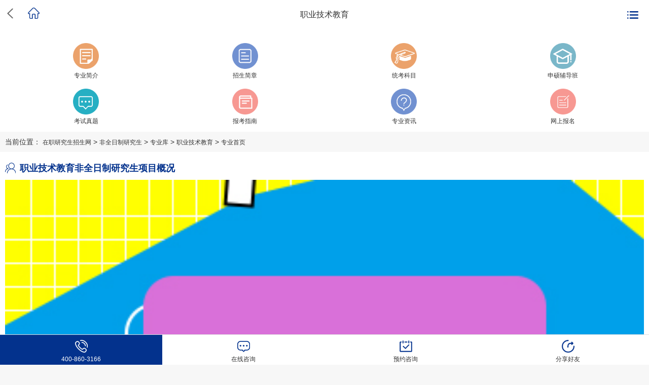

--- FILE ---
content_type: text/html; charset=UTF-8
request_url: https://m.zzyjszs.com/yjs/zhuanye21/
body_size: 3485
content:
<!DOCTYPE html>
<html >
<head>
    <meta charset="UTF-8">
    <title>职业技术教育非全日制研究生</title>
    <meta name="keywords" content="职业技术教育非全日制研究生_职业技术教育同等学力在职研究生">
    <meta name="Description" content="职业技术教育在职研究生网发布最新职业技术教育非全日制研究生招生简章，公布了职业技术教育非全日制研究生报考条件、考试科目、学费，解答了职业技术教育非全日制研究生怎么报名、申硕难码、申硕考试等问题，在职研究生招生网提供专业的非全日制研究生报名咨询服务。"/>
    <meta name="viewport" content="width=device-width, initial-scale=1.0, minimum-scale=1.0, maximum-scale=1.0,user-scalable=no"/>
    <link rel="stylesheet" type="text/css" href="https://style.zzyjszs.com/static/mobile/css/bootstrap.min.css">
    <link rel="stylesheet" type="text/css" href="https://style.zzyjszs.com/static/mobile/css/rest.css">
    <link rel="stylesheet" type="text/css" href="https://style.zzyjszs.com/static/mobile/css/wap.css">
    <link rel="stylesheet" href="https://style.zzyjszs.com/static/mobile/css/idangerous.swiper.css">
    
</head>
<body>
<div class="wrap">
    <div class="main">
        <!-- header -->
        <div class="head">
            <!-- left -->
            <div class="head-city clearfix">
                <!-- city -->
                <div class="dis-inline pull-left pos-rels city-hover">
                    <div class="cdizhi dis-inline text-left">
                        <a href="javascript:history.back(-1)"><i class="icon-back"></i></a>
                        <a href="https://m.zzyjszs.com"><i class="icon-home"></i></a>
                    </div>
                </div>
                <!-- /city -->
            </div>
            <!-- /left -->
            <!-- center -->
            <div class="logo">
                <p class="fz16">职业技术教育</p>
            </div>

            <!-- /center -->

            <!-- right -->
            <div class="head-menu">
                <span class="icon-menu"></span>
            </div>
            <!-- nav -->
            <div class="menu-list disn">
                <ul>
                    <li><a href="https://m.zzyjszs.com/yjs/zhuanye21/">专业首页</a></li>
                    <li><a href="https://m.zzyjszs.com/yjs/zhuanye21/jianjie/">专业简介</a></li>
                    <li><a href="https://m.zzyjszs.com/yjs/zhuanye21/jianzhang/">招生简章</a></li>
                    <li><a href="https://m.zzyjszs.com/yjs/zhuanye21/#kemu">统考科目</a></li>
                    <li><a href="https://m.zzyjszs.com/yjs/zhuanye21/#shenshuo">申硕辅导班</a></li>
                    <li><a href="https://m.zzyjszs.com/yjs/zhuanye21/#timu" >考试真题</a></li>
                    <li><a href="https://m.zzyjszs.com/yjs/zhuanye21/zixun/">专业资讯</a></li>
                    <li><a href="https://m.zzyjszs.com/yjs/zhuanye21/zhinan/">报考指南</a></li>
                    <li><a href="https://m.zzyjszs.com/yjs/zhuanye21/dianping/">专业点评</a></li>
                    <li><a href="https://m.zzyjszs.com/yjs/zhuanye21/wenda/">问答</a></li>
                    <li><a href="https://m.zzyjszs.com/yjs/zhuanye21/baoming/">网上报名</a></li>
                </ul>
            </div>
            <!-- /nav -->
            <!-- /right -->
        </div>
        <!-- /header -->
        <!-- banner -->
        <!-- /banner -->
        <!-- list -->
        <div class="bgff clearfix">
            <div class="inner10">
                <ul class="nav-ul clearfix">
                    <li>
                        <a href="https://m.zzyjszs.com/yjs/zhuanye21/jianjie/">
                            <p><img src="https://style.zzyjszs.com/static/mobile/images/nav8.png"/></p>
                            <p>专业简介</p>
                        </a>
                    </li>
                    <li>
                        <a href="https://m.zzyjszs.com/yjs/zhuanye21/jianzhang/">
                            <p><img src="https://style.zzyjszs.com/static/mobile/images/nav1.png"/></p>
                            <p>招生简章</p>
                        </a>
                    </li>
                    <li>
                        <a href="https://m.zzyjszs.com/yjs/zhuanye21/#kemu">
                            <p><img src="https://style.zzyjszs.com/static/mobile/images/nav2.png"/></p>
                            <p>统考科目</p>
                        </a>
                    </li>
                    <li>
                        <a href="https://m.zzyjszs.com/yjs/zhuanye21/#shenshuo">
                            <p><img src="https://style.zzyjszs.com/static/mobile/images/nav3.png"/></p>
                            <p>申硕辅导班</p>
                        </a>
                    </li>
                    <li>
                        <a href="https://m.zzyjszs.com/yjs/zhuanye21/#timu">
                            <p><img src="https://style.zzyjszs.com/static/mobile/images/nav5.png"/></p>
                            <p>考试真题</p>
                        </a>
                    </li>
                    <li>
                        <a href="https://m.zzyjszs.com/yjs/zhuanye21/zhinan/">
                            <p><img src="https://style.zzyjszs.com/static/mobile/images/nav6.png"/></p>
                            <p>报考指南</p>
                        </a>
                    </li>
                    <li>
                        <a href="https://m.zzyjszs.com/yjs/zhuanye21/zixun/">
                            <p><img src="https://style.zzyjszs.com/static/mobile/images/nav7.png"/></p>
                            <p>专业资讯</p>
                        </a>
                    </li>
                    <li>
                        <a href="https://m.zzyjszs.com/yjs/zhuanye21/baoming/">
                            <p><img src="https://style.zzyjszs.com/static/mobile/images/nav4.png"/></p>
                            <p>网上报名</p>
                        </a>
                    </li>
                    <!--<li>-->
                        <!--<a href="https://m.zzyjszs.com/yjs/zhuanye21/wenda">-->
                            <!--<p><img src="https://style.zzyjszs.com/static/mobile/images/nav7.png"/></p>-->
                            <!--<p>问答</p>-->
                        <!--</a>-->
                    <!--</li>-->
                    <!--<li>-->
                        <!--<a href="https://m.zzyjszs.com/yjs/zhuanye21/dianping">-->
                            <!--<p><img src="https://style.zzyjszs.com/static/mobile/images/nav8.png"/></p>-->
                            <!--<p>专业点评</p>-->
                        <!--</a>-->
                    <!--</li>-->
                </ul>
            </div>
        </div>
        <!-- /list -->
        <div class="inner2 bread-nav">
            当前位置： <a href="https://m.zzyjszs.com">在职研究生招生网</a><em>&nbsp;>&nbsp;</em><a href="https://m.zzyjszs.com/yjs/">非全日制研究生</a>&nbsp;>&nbsp;<a href="">专业库</a>&nbsp;>&nbsp;<a href="https://m.zzyjszs.com/yjs/zhuanye21/">职业技术教育</a><em>&nbsp;>&nbsp;</em><a href="https://m.zzyjszs.com//yjs/zhuanye21/">专业首页</a>        </div>
        <!-- item -->
        
<div class="bgff clearfix">
    <div class="inner2">
        <div class="clist-tit clearfix m-t-10"><i class="ctit tit11"></i><span class="tit-name3 fc03">职业技术教育非全日制研究生项目概况</span></div>
        <div class="m-t-10 pic-max"><img src="https://style.zzyjszs.com/static/yjszhuanyelogo/logo21.jpg" /></div>
        <div class="clist-tit clearfix m-t-10"><i class="ctit tit13"></i><span class="tit-name3">报考推荐</span></div>
        <div class="m-t-10 clearfix">
            <div class="star-left fl fz14">
                <p><span>学习指数</span>
                    <span class="star-pic">
                                                <img src='https://style.zzyjszs.com/static/mobile/images/star1.png'/>
                                                <img src='https://style.zzyjszs.com/static/mobile/images/star1.png'/>
                                                <img src='https://style.zzyjszs.com/static/mobile/images/star1.png'/>
                                                <img src='https://style.zzyjszs.com/static/mobile/images/star1.png'/>
                        <img src='https://style.zzyjszs.com/static/mobile/images/star3.png'/>                    </span>
                    <span class="m-l-10">9.8</span>
                </p>
                <p class="m-t-10"><span>就业指数</span>
                    <span class="star-pic">
                                                <img src='https://style.zzyjszs.com/static/mobile/images/star1.png'/>
                                                <img src='https://style.zzyjszs.com/static/mobile/images/star1.png'/>
                                                <img src='https://style.zzyjszs.com/static/mobile/images/star1.png'/>
                                                <img src='https://style.zzyjszs.com/static/mobile/images/star1.png'/>
                        <img src='https://style.zzyjszs.com/static/mobile/images/star3.png'/>                    </span>
                    <span class="m-l-10">9.4</span>
                </p>
                <p class="m-t-10"><span class="btn1"><img src="https://style.zzyjszs.com/static/mobile/images/f7.png" class="m-r-10" />人气值：4489</span></p>
            </div>
        </div>
        <div class="m-t-20 fc66">
                    </div>
        <div class="m-t-10">
            <ul class="clearfix top-ulist">
                <li><i class="icon-a13"></i><span>申硕类型：</span>非全日制</li>
            </ul>
            <ul class="clearfix top-ulist">
                <li><i class="icon-a1"></i><span>招生学校：</span>0个</li>
                <li><i class="icon-a3"></i><span>简章：</span>0篇</li>
                <li><i class="icon-a2"></i><span>硕士学位：</span>学位</li>
                <li><i class="icon-a11"></i><span>点评：</span>0条</li>
                <li><i class="icon-a12"></i><span>快速留言：</span>3489条</li>
                <li><i class="icon-a5"></i><span>问答：</span>1条</li>
            </ul>
        </div>
    </div>
</div>

<div class="bgff m-t-10 clearfix">
    <div class="inner2 fc99">
        <div class="clist-tit clearfix m-t-10">
            <i class="ctit tit12"></i><span class="tit-name3 fc03">职业技术教育非全日制研究生专业资讯</span>
            <a href="https://m.zzyjszs.com/yjs/zhuanye21/zixun/" class="fr fc66">更多&gt;&gt;</a>
        </div>
        <div class=" m-t-10 slist">
            <ul class="tab-cont-list1 w100 clearfix m-b-20">
                                    <li><a href="https://m.zzyjszs.com/yjs/zhuanye21/8/1482.html" >职业技术教育非全日制研究生异地报考方便吗？怎么安排上课？                                    </a><span class="icon-time">05-19</span></li>
                                    <li><a href="https://m.zzyjszs.com/yjs/zhuanye21/8/1388.html" >职业技术教育非全日制研究生应届生</a><span class="icon-time">04-11</span></li>
                                    <li><a href="https://m.zzyjszs.com/yjs/zhuanye21/8/1338.html" >职业技术教育非全日制研究生课程</a><span class="icon-time">04-03</span></li>
                                    <li><a href="https://m.zzyjszs.com/yjs/zhuanye21/8/1266.html" >职业技术教育非全日制研究生网络班</a><span class="icon-time">02-27</span></li>
                                    <li><a href="https://m.zzyjszs.com/yjs/zhuanye21/8/1223.html" >职业技术教育非全日制研究生研究生院</a><span class="icon-time">02-15</span></li>
                                    <li><a href="https://m.zzyjszs.com/yjs/zhuanye21/8/1189.html" >职业技术教育非全日制研究生官网</a><span class="icon-time">02-12</span></li>
                            </ul>
        </div>

    </div>
</div>

<!-- /item -->
<!-- item -->
<div class="bgff m-t-10 clearfix">
    <div class="inner2">
        <div class="clist-tit clearfix m-t-10"><i class="ctit tit19"></i><span class="tit-name3 fc03">职业技术教育非全日制研究生招生简章</span></div>
        <div class="fz14 fl m-t-10">
            <ul class="jz-ul clearfix">
                            </ul>
            <p class="text-center m-b-20"><a href="https://m.zzyjszs.com/yjs/zhuanye/jianzhang/" class="more-btn">查看更多&gt;&gt;</a></p>
        </div>
    </div>
</div>

<!-- item -->
<div class="bgff m-t-10 clearfix m-b-10">
    <div class="inner2 fc99">
        <div class="clist-tit clearfix m-t-10"><i class="ctit tit18"></i><span class="tit-name3 fc03">职业技术教育非全日制研究生报考指南</span><a href="https://m.zzyjszs.com/yjs/zhuanye21/zhinan/" class="fr fc66">更多&gt;&gt;</a></div>
        <div class="m-t-10">
            <div class="pos-relt  m-b-10 slist">
                <ul class="tab-cont-list1 w100 clearfix m-b-20">
                                            <li><a href="https://m.zzyjszs.com/yjs/zhuanye21/9/989.html"  >职业技术教育非全日制研究生学位</a><span class="icon-time">12-28</span></li>
                                            <li><a href="https://m.zzyjszs.com/yjs/zhuanye21/9/581.html"  >职业技术教育非全日制研究生选择社会中的辅导机构必须要衡量不同的标准</a><span class="icon-time">02-23</span></li>
                                            <li><a href="https://m.zzyjszs.com/yjs/zhuanye21/9/522.html"  >职业技术教育非全日制研究生参加报考学习的时候需要学习的时间</a><span class="icon-time">07-01</span></li>
                                            <li><a href="https://m.zzyjszs.com/yjs/zhuanye21/9/403.html"  >职业技术教育非全日制研究生在我国的发展前景乐观</a><span class="icon-time">05-12</span></li>
                                            <li><a href="https://m.zzyjszs.com/yjs/zhuanye21/9/280.html"  >职业技术教育非全日制研究生入学考试查询成绩</a><span class="icon-time">05-06</span></li>
                                    </ul>
            </div>
        </div>
    </div>
</div>
<!-- /item -->
<!--item -->
<!-- /item -->

        <!-- /item7 -->
        <!-- item6 -->
        <div class="bgff m-t-10 clearfix m-b-10">
    <div class="inner2 fc99">
        <div class="clearfix text-center copy-text">
            <p class="fc66 fz12"><a href="https://m.zzyjszs.com/webmap/map/">网站地图</a> <em class="copy-em">|</em><a href="https://m.zzyjszs.com/webmap/about/">关于我们</a> <em  class="copy-em">|</em> <a href="https://www.zzyjszs.com/">电脑版</a></p>
        </div>
    </div>
</div>
        <!-- /item6 -->
    </div>
</div>
<div class="footer fix-foot">
    <ul class="ftab clearfix">
        <li class="on">
            <a href="tel:4008603166">
                <p><i class="icon-nav1"></i></p>
                <p>400-860-3166</p>
            </a>
        </li>
        <li>
<!--            <a href="http://live.easyliao.com/live/chat.do?c=32241&g=37747&config=59648&tag=0">-->
            <a href="javascript:void(0)" onclick="openJesongChatByGroup(37728,79336);return false;">
                <p><i class="icon-nav2"></i></p>
                在线咨询
            </a>
        </li>
        <li>
            <a href="https://m.zzyjszs.com/baoming.html">
                <p><i class="icon-nav3"></i></p>
                预约咨询
            </a>
        </li>
        <li>
            <a href="http://www.bshare.cn/share">
                <p><i class="icon-nav4"></i></p>
                分享好友
            </a>
        </li>
    </ul>
</div>
<script language="javascript" src="https://scripts.easyliao.com/js/easyliao.js"></script>
<script type="text/javascript" charset="UTF-8" src="https://scripts.easyliao.com/37728/110236.js"></script>

<script type="text/javascript" src="https://style.zzyjszs.com/static/mobile/js/yjs/wenda.js"></script>
<script type="text/javascript" src="https://style.zzyjszs.com/static/mobile/js/yjs/zhuanye.js"></script>

<script type="text/javascript" src="https://style.zzyjszs.com/static/mobile/js/jquery.js"></script>
<script type="text/javascript" src="https://style.zzyjszs.com/static/mobile/js/main.js"></script>
<script type="text/javascript" src="https://style.zzyjszs.com/static/mobile/js/jquery.SuperSlide.2.1.3.js"></script>
<script type="text/javascript" src="https://style.zzyjszs.com/static/mobile/js/commentImg.js"></script>
<script  type="text/javascript" src="https://style.zzyjszs.com/static/mobile/js/share.js"></script>
<script>
    var _hmt = _hmt || [];
    (function() {
        var hm = document.createElement("script");
        hm.src = "https://hm.baidu.com/hm.js?34192df434d4ca5522a6e2bbeac97e59";
        var s = document.getElementsByTagName("script")[0];
        s.parentNode.insertBefore(hm, s);
    })();
</script>
</body>
</html>


--- FILE ---
content_type: text/css
request_url: https://style.zzyjszs.com/static/mobile/css/rest.css
body_size: 1398
content:
@charset "utf-8";
html{-webkit-text-size-adjust: 100%; font-size: 62.5%;}
body{font-family: "Microsoft YaHei",Arial,sans-serif,'黑体', FZLTXIANH,"PingFang SC","Helvetica Neue",Helvetica,STHeitiSC-Light,;}
.fmYh1{font:blod 16px/normal 'MicroSoft Yahei';}
.fmSt{font-family: "宋体";}
body, div, dl, dt, dd, ul, ol, li, h1, h2, h3, h4, h5, h6, pre, code, form, fieldset, legend, input,button, textarea, p, blockquote, th, td, hr{margin: 0; padding: 0; -webkit-box-sizing: border-box;}
body{ font-size: 14px; overflow-x: hidden; -webkit-overflow-scrolling: touch;}
article, aside, details, figcaption, figure, footer, header, hgroup, main, nav, section, summary{display: block;}
audio, canvas, progress, video{display: inline-block; vertical-align: baseline;}
audio:not([controls]){display: none; height: 0;}
[hidden], template{display: none;}
svg:not(:root){overflow: hidden;}
a{background:transparent; text-decoration: none; -webkit-tap-highlight-color: transparent;outline:0;}
a:active,img,a:hover{outline:0; color:inherit;}
abbr[title]{border-bottom: 1px dotted;}
:focus{ outline: 0; }
:link, :visited, ins{ text-decoration: none; }
a, a:link, a:visited, a:hover, a:active{text-decoration:none;outline:0;} 
b, strong{font-weight: bold;}
sub, sup{vertical-align: baseline;}
img{border: 0;}
hr{box-sizing: content-box; height: 0;}
pre{overflow: auto; white-space: pre; white-space: pre-wrap; word-wrap: break-word;}
code, kbd, pre, samp{font-family: monospace, monospace; font-size: 1em;}
button, input, optgroup, select, textarea{color: inherit; font: inherit; margin: 0;}
button{overflow: visible;}
button, select{text-transform: none;}
button, html input[type="button"], input[type="reset"], input[type="submit"]{-webkit-appearance: button; cursor: pointer;border:none;}
button[disabled], html input[disabled]{cursor: default;}
*:focus { outline: none; border:none;}
input{line-height: normal;border:none;}
input[type="checkbox"], input[type="radio"]{box-sizing: border-box; padding: 0;}
input[type="number"]::-webkit-inner-spin-button, input[type="number"]::-webkit-outer-spin-button{height: auto;}
input[type="search"]{-webkit-appearance: textfield; -webkit-box-sizing: border-box; box-sizing: border-box;}
input[type="search"]::-webkit-search-cancel-button, input[type="search"]::-webkit-search-decoration{-webkit-appearance: none;}
fieldset{}
legend{border: 0; padding: 0;}
textarea{overflow: auto; resize: vertical;}
optgroup{font-weight: bold;}
table{border-collapse: collapse; border-spacing: 0;}
td, th{padding: 0;}
ul, ol{list-style: none outside none;}
input::-webkit-input-placeholder, textarea::-webkit-input-placeholder{color: #808080;}
input:-webkit-autofill { -webkit-box-shadow: 0 0 0px 1000px white inset;height: 27px!important; line-height: 27px!important; 
 }
 /*清除浮动*/
.clearfix{*zoom: 1;clear:both;} 
.clearfix:before, .clearfix:after { display: table; line-height: 0; content: ""; } 
.clearfix:after {clear: both;} 
.fl{float:left;}
.fr{float:right;}
.text-red{color:#fd4d5a;}
/*header*/
i,em{display: inline-block;font-style: normal;}
.m-t-10{margin-top:10px;}
.m-t-20{margin-top:20px;}
.m-t-25{margin-top:25px;}
.m-t-30{margin-top:30px;}
.m-l-20{margin-left:20px}
.pd10{padding:0 10px;}
.m-r-20{margin-right:20px}
.fz12{font-size:12px}
.fz16{font-size:16px}
.fc66{color:#666;}
.fc99{color:#999}
.m-l-30{margin-left:30px;}


--- FILE ---
content_type: text/css
request_url: https://style.zzyjszs.com/static/mobile/css/wap.css
body_size: 10317
content:
html, body, .wrap { height:100%;box-sizing: border-box; }

input[type="button"], input[type="submit"], input[type="reset"] {
    -webkit-appearance: none;
}
textarea {  -webkit-appearance: none;}

body{background:#f7f7f7;}
.wrap {
    height:auto; 
    min-height:100%; 
    _height:100%; 
    font-family: "Microsoft YaHei",Arial,sans-serif,'黑体', FZLTXIANH,"PingFang SC","Helvetica Neue",Helvetica,STHeitiSC-Light
    }
.main {padding-bottom:60px;}
.footer {position:relative;  margin-top:-60px;  background:#fff;color:#fff; border-top: 1px solid #e0e0e0; height:60px}
.m-t-40{margin-top:40px;}
.fc33{color: #333;}
.ftab a{float: left;width: 100%;text-align: center;}
.icon-nav1{background:url("../images/ftel.png") no-repeat left center;width:25px;height:25px;background-size:100% 100%;}
.icon-nav2{background:url("../images/fmesage.png") no-repeat left center;width:25px;height:25px;background-size:100% 100%;}
.icon-nav3{background:url("../images/fbm.png") no-repeat left center;width:25px;height:25px;background-size:100% 100%;}
.icon-nav4{background:url("../images/fshare.png") no-repeat left center;width:25px;height:25px;background-size:100% 100%;}
.footer .on .icon-nav1{background:url("../images/ftel.png") no-repeat left center;width:25px;height:25px;background-size:100% 100%;}
.footer .on .icon-nav2{background:url("../images/icon22.png") no-repeat left center;width:25px;height:25px;background-size:100% 100%;}
.footer .on .icon-nav3{background:url("../images/icon33.png") no-repeat left center;width:25px;height:25px;background-size:100% 100%;}
.footer .on .icon-nav4{background:url("../images/icon44.png") no-repeat left center;width:25px;height:25px;background-size:100% 100%;}

.ftab li.on{background:#03328d;color:#fff;}
.ftab li.on a{color:#fff;}
.ftab li{width:25%;float: left;text-align: center;font-size:12px;height: 60px;padding-top:10px;}
.ftab li a{color:#333}

.icon-back{background:url("../images/icon-back.png") no-repeat;width: 12px;height: 21px;}
.bord-botom li{margin-bottom: 10px;}
.head{height:60px;background:#fff;font-family: "Microsoft YaHei"}
.icon-addres{background:url("../images/icon-adres.png") no-repeat;width:12px;height:15px;float: left;position: relative;top:7px;}
.cdizhi{width:115px;font-size:16px;color: #26afc3; /*border: 1px solid #fff;*/
    padding: 0 4px;
    position: relative;
    z-index: 20;
    position: relative;
    z-index: 3;}
.dis-inline{display: inline-block;}
.icon-down {
    background: url(../images/icon-dwon.png) no-repeat;
    width: 10px;
    height: 10px;
    position: relative;
    float: right;
    top: 11px;
}
.icon-down2 {
    background: url(../images/icon-dwon2.png) no-repeat;
    width: 10px;
    height: 10px;
    position: relative;
    float: right;
    top: 11px;
}
.inner2{padding:10px;}
.inner10{padding:10px 13px 10px 13px;}
.menu-list{background:#fff;width:100px;position: absolute;right:0;top:45px;font-size:16px;z-index: 999;}
.menu-list a{color:#666;width: 100%;display: inline-block;}
.menu-list li{padding:4px 0;}
.city-sel{float: left;}
.head{position: relative;text-align: center;}
.head-menu{width:45px;position: absolute;right:10px;top:22px;}
.head-city{width:120px;display: inline-block;position: absolute;left:10px;top:15px;}
.logo{padding-top:18px;}
.city-sel dt {
    height: 28px;
    display: inline-block;
    line-height: 28px;
    font-weight:normal;
    cursor: pointer;
    width:65px;
    padding-right:4px;
    white-space: nowrap;
    text-overflow: ellipsis;
    overflow: hidden;
    position: relative;
    z-index: 99;
    color: #03328d;
    font-family: "Microsoft YaHei";
    font-size:18px;
}
.bgff{background:#fff;}
.city-cont {
    position: absolute;
    background: #fff;
    width: 320px;
    margin-left: -18px;
    margin-top: -14px;
    z-index: 99;
    left: -2px;
    top: 43px;
    border-top: none;
    box-shadow: 2px 2px 2px #f6e6e6;
}
.disn{display: none}
.city-cont ul{width:100%;padding-left:10px;}
.city-cont ul li{width:24%;float: left;text-align: center;padding:4px 0;}
.city-cont ul li a{color:#666;width: 100%;}
.icon-menu{background:url("../images/icon-menu.png") no-repeat left center;width:22px;height:15px;display: inline-block; }

.swiper-wrapper img{height:100%;width: 100%;}
.device {
  width:100%;
  height: 200px;
  position: relative;
}
.device .arrow-left {
  background: url(img/arrows.png) no-repeat left top;
  position: absolute;
  left: 10px;
  top: 50%;
  margin-top: -15px;
  width: 17px;
  height: 30px;
}
.device .arrow-right {
  background: url(img/arrows.png) no-repeat left bottom;
  position: absolute;
  right: 10px;
  top: 50%;
  margin-top: -15px;
  width: 17px;
  height: 30px;
}
.swiper-container {
  height:200px;
  width: 100%;
}
.content-slide {
  padding: 20px;
  color: #fff;
}
.title {
  font-size: 25px;
  margin-bottom: 10px;
}
.pagination {
  position: absolute;
  left: 0;
  text-align: center;
  bottom:5px;
  width: 100%;
  z-index: 1;
  margin:2px 0;
}
.swiper-pagination-switch {
  display: inline-block;
  width: 10px;
  height: 10px;
  border-radius: 10px;
  background: #e8e8e8;
  /* box-shadow: 0px 1px 2px #555 inset; */
  margin: 0 3px;
  cursor: pointer;
}
.swiper-active-switch {
  background: #03328d;
}


a,u,em{text-decoration:none;}
.nav-ul li{width:25%;text-align: center;display: inline-block;margin-top:15px;float: left;min-height:75px;}
.nav-ul li a{color: #333;}
.nav-ul li img{margin-bottom:5px;}

.fcee{color:#1e50a2;}
.tit-name{font-size:18px;color:#333;font-weight: bold;background:url("../images/titbg.png") no-repeat left center;padding-left:10px;}
.icon-tab1{position: relative;top:-2px;}
.tit-bord{border-bottom: 1px solid #f2f2f2;padding-bottom:8px;}
.item-li{margin-top:5px;}
.item-li li{background: url("../images/db3.png") no-repeat left center;padding-left:20px;line-height:30px}
.item-li a{font-size:14px;color:#333}
.fc66{color:#666;}
.fix-foot{position: fixed;bottom:0;left:0;width:100%;}
.clist-tit5 .top_bar_titlen2{font-weight: bold;font-size:18px;color:#999}
.top_bar_titlen2 .hover {
    color: #26afc3;
    border-bottom: 2px solid #26afc3;
}
.top_bar_titlen2 a {
    color: #666;
    padding-bottom:10px;
    font-weight: bold;
}
.text-center{text-align: center;}
.top_bar_titlen2{margin-right: 10px;}
.item-li2{margin-left:-5%;}
.item-li2 li{width:45%;float: left;margin-left:5%;margin-bottom:20px;}
.item-li2 li img{width:100%;border-radius:10px;}

.bg-you{background: #7191d1;padding:2px 10px;color:#fff;border-radius:5px;margin-right:5px;}
.bg-xiao{background: #eba26b;padding:2px 10px;color:#fff;border-radius:5px;margin-right:5px;}
.bg-chu{background: #eba26b;padding:2px 10px;color:#fff;border-radius:5px;margin-right:5px;}
.bg-gao{background: #f79892;padding:2px 10px;color:#fff;border-radius:5px;margin-right:5px;}
.addres{background: url("../images/icon-adress.png") no-repeat left center;padding-left:12px;}



.ad-pic{margin-left: -5%;}
.ad-pic li{width: 45%;margin-left:5%;float: left;}
.ad-pic li img{width:100%;border-radius:10px;}
.m-b-10{margin-bottom:10px;}
.m-b-20{margin-bottom:20px;}

.copy-text a{color:#999;}
.copy-em{position: relative;top:-1px;padding:0 10px;color:#999;}
.copy-text p{padding-bottom:5px;font-size:16px;}
.logo-name{font-size:18px;padding-top:19px;}
.inner3{padding:4px 10px;}

.bread-nav a{font-size:12px;color:#333;}
.adv-bg{background: url("../images/b1.png") no-repeat left center;background-size:100% 60px;height:60px;}

.bord-left{color:  #fff;font-size:20px;font-weight: bold;padding-left:8px;background: url("../images/sline.png") no-repeat left center;}

.bord-time{color:#fff;margin-left:10px;}
.btn-yuyue{background: #ffae00;font-size:16px;color:#fff;padding:4px 10px;border-radius:18px;float: right}

.m-t-5{margin-top:5px;}
.nav-ul p{font-size:12px;white-space: normal;}
.img-radius{border-radius:10px;width:100%;height:210px;max-width:100%;
}

.s-title1{background: url("../images/icon-c1.png") no-repeat left center;padding-left:18px;}
.s-title2{background: url("../images/icon-c2.png") no-repeat left center;padding-left:18px;}
.s-title3{background: url("../images/icon-c3.png") no-repeat left center;padding-left:18px;}
.s-title4{background: url("../images/icon-c4.png") no-repeat left center;padding-left:18px;}
.s-title5{background: url("../images/icon-c5.png") no-repeat left center;padding-left:18px;}

.s-title7{background: url("../images/icon-c7.png") no-repeat left center;padding-left:18px;}
.s-title8{background: url("../images/icon-c8.png") no-repeat left center;padding-left:18px;}
.s-title9{background: url("../images/icon-c9.png") no-repeat left center;padding-left:18px;}
.s-title10{background: url("../images/icon-c10.png") no-repeat left center;padding-left:18px;}

.s-title21{background: url("../images/icon-c21.png") no-repeat left center;padding-left:18px;}
.s-title22{background: url("../images/icon-c22.png") no-repeat left center;padding-left:18px;}
.s-title23{background: url("../images/icon-c23.png") no-repeat left center;padding-left:18px;}
.s-title24{background: url("../images/icon-c24.png") no-repeat left center;padding-left:18px;}
.s-title25{background: url("../images/icon-c25.png") no-repeat left center;padding-left:18px;}

.s-title26{background: url("../images/icon-c26.png") no-repeat left center;padding-left:15px;color:#999;position: absolute;}
.fblod{font-weight: bold;}
.fz18{font-size:18px;}

.icon-ltm{background:url("../images/icon-time.png") no-repeat left center;color:#999;padding-left:18px;float: right;}
.libg1{background: url("../images/01.png") no-repeat left center;border-radius:10px;}
.libg2{background: url("../images/02.png") no-repeat left center;border-radius:10px;}
.libg3{background: url("../images/03.png") no-repeat left center;border-radius:10px;}
.libg4{background: url("../images/04.png") no-repeat left center;border-radius:10px;}
.m-r-10{margin-right:10px;}
.mores{color:#999;font-size:14px;float: right;font-family: "Microsoft Yahei"}

.item-li4{margin-left: -5%;}
.item-li4 li{width:45%;margin-left:5%;float: left;margin-bottom:15px;}
.item-li4 li img{width:100%;border-radius:10px;}

.icon-zixuns{background: url("../images/d3.png") no-repeat left center;padding-left:24px;font-size:16px;}
.zx-tit{width:50px;display: table-cell;padding-right:5px;}
.zx-info{display: table-cell;width: 100%;}
.zx-cont{display: table}

.item-li3{margin-left:-5%;}
.item-li3 li{width:45%;margin-left:5%;text-align: center;float: left;margin-bottom:15px;border-radius:10px;}
.item-li3 li a{color:#fff;}
.btn-yellow{background: #ffae00;font-size: 16px;color: #fff;padding: 4px 10px;border-radius: 18px;}
.fz20{font-size:20px;}


.tit-p{height:45px;overflow: hidden;margin-top:5px;}
.tit-p a{color:#333;}
.text-pic img{max-width:100%;}

.top_bar_titlen6 a{border:1px solid #ccc;width:30%;display: inline-block;text-align: center;border-radius:4px;margin-bottom:10px;
  font-size:14px;line-height:30px;margin-right:5px;color:#333;}
.top_bar_titlen6 .hover{background:#26afc3;color:#fff;}
.form-yuyue{width:80%;margin:0 auto;padding-top:10px;}
.fcred{color:#b50000}
.fm2{background:url("../images/fm2.png") no-repeat;width:22px;height:19px;position: relative;top:4px;margin-right:5px;}
.fm3{background:url("../images/fm3.png") no-repeat;width: 19px;height:19px;position: relative;top:4px;margin-right:5px;}
.fm4{background:url("../images/fm4.png") no-repeat;width: 19px;height:19px;position: relative;top:4px;margin-right:5px;}
.fm5{background:url("../images/fm5.png") no-repeat;width: 19px;height:19px;position: relative;top:4px;margin-right:5px;}
.fm6{background:url("../images/fm6.png") no-repeat;width:20px;height:19px;position: relative;top:4px;margin-right:5px;}
.fm7{background:url("../images/fm7.png") no-repeat;width: 19px;height:19px;position: relative;top:4px;margin-right:5px;}
.fm8{background:url("../images/fm8.png") no-repeat;width: 22px;height:19px;position: relative;top:4px;margin-right:5px;}
.fm9{background:url("../images/fm9.png") no-repeat;width: 19px;height:20px;position: relative;top:4px;margin-right:5px;}

.form-yuyue li{margin:10px 0;}
.text-bord {border: 1px solid #26afc3;width:80%;padding: 2px 2px;}
.fm-h{height:90px;float:left;}
.sel-list {width: 80%; border: 1px solid #26afc3;color:#666;}
.text-bord2 {border:1px solid #26afc3;width: 80px;padding: 2px 4px;}
.m-r-10{margin-right:10px;}
.btn-singup{background:#ffae00;font-size:16px;color:#fff;padding:4px 40px;border-radius:20px;}




label{font-weight: normal;}

@media screen and (max-width: 360px) {
  .city-hover img{width:80px;padding-top:5px;}
  .bord-left{font-size:14px;}
  .btn-yuyue{font-size:14px;}
  .nav-ul p{min-height:45px;}
  .clist-tit5 .top_bar_titlen2 {
    font-weight: bold;
    font-size: 14px;
    color: #999;
} 
}


.tst-tit{font-size:20px;font-weight: bold;text-align:center;}
.tst-tit2{text-align:center;font-size: 14px;color: #666;}
.bg-pic{background:url("../images/bgpic2.png") no-repeat center center;background-size:cover;}
/*new*/
label{cursor: pointer; line-height: 20px; padding-bottom:2px;color:#666;margin-right:5px;}
.radios{ padding-top: 5px; background: url(../images/divider.png) repeat-x 0 0; }
.label_check input,
.label_radio input  { margin-right: 5px; }


.has-js .label_check,
.has-js .label_radio{ padding-left:20px; position:relative;top:5px;}
.has-js .label_radio    { background: url(../images/radio-off.png) no-repeat left 3px; }
.has-js .label_check    { background: url(../images/check-off.png) no-repeat  left 3px;}
.has-js label.c_on      { background: url(../images/check-on.png) no-repeat left 3px; }
.has-js label.r_on      { background: url(../images/radio-on.png) no-repeat left 3px; }
.has-js .label_check input,
.has-js .label_radio input  { position: absolute; left: -9999px; }

.tit-name5{background:#03328d;color:#fff;font-size: 16px;padding:8px 20px;}
.title-sampe{text-align:center;padding-top:20px;margin-bottom:10px;}
.tab-bord{border-top:1px solid #e7e7e7;border-left:1px solid #e7e7e7; }
.tab-bord td{border-bottom:1px solid #e7e7e7;border-right:1px solid #e7e7e7;text-align:center;padding:10px 4px; }
.td-tit{font-size:18px;color:#000;padding:15px 0;}

.m-l-5 {margin-left: 5px;}
.inner4{padding:10px 40px;}
.p-t-20{padding-bottom:20px;}

.tit6{width:28px; height: 24px; background: url(../images/tit6.png) no-repeat left center;float: left; position: relative; top:2px; margin-right:8px; }
.tit7{width:28px; height: 21px; background: url(../images/tit7.png) no-repeat left center;float: left; position: relative; top:4px; margin-right:8px; }
.tit8 {width:28px; height: 21px; background: url(../images/tit8.png) no-repeat left center;float: left; position: relative; top:4px; margin-right:8px; }
.tit9 {width:28px; height: 21px; background: url(../images/tit9.png) no-repeat left center;float: left; position: relative; top:2px; margin-right:8px; }
.tit10 {width:28px; height: 21px; background: url(../images/tit10.png) no-repeat left center;float: left; position: relative; top:4px; margin-right:8px; }
.tit11 {width:21px; height: 21px; background: url(../images/tit11.png) no-repeat left center;float: left; position: relative; top:1px; margin-right:8px; }
.tit12 {width:21px; height: 21px; background: url(../images/tit12.png) no-repeat left center;float: left; position: relative; top:3px; margin-right:8px; }

.tit13 {width:21px; height: 23px; background: url(../images/tit13.png) no-repeat left center;float: left; position: relative; top:2px; margin-right:8px; }

.tit16 {width:21px; height: 21px; background: url(../images/tit16.png) no-repeat left center;float: left; position: relative; top:4px; margin-right:8px; }

.tit17 {width:21px; height: 21px; background: url(../images/tit17.png) no-repeat left center;float: left; position: relative; top:2px; margin-right:8px; }

.tit18 {width:21px; height: 21px; background: url(../images/tit18.png) no-repeat left center;float: left; position: relative; top:2px; margin-right:8px; }
.tit19 {width:21px; height: 21px; background: url(../images/tit19.png) no-repeat left center;float: left; position: relative; top:2px; margin-right:6px; }
.tit20 {width:22px; height: 25px; background: url(../images/tit20.png) no-repeat left center;float: left; position: relative; top:1px; margin-right:8px; }
.tit21 {width:22px; height: 25px; background: url(../images/tit21.png) no-repeat left center;float: left; position: relative; top:0; margin-right:8px; }
.tit22 {width:22px; height: 25px; background: url(../images/tit23.png) no-repeat left center;float: left; position: relative; top:0; margin-right:8px; }
.tit23 {width:22px; height: 25px; background: url(../images/tit24.png) no-repeat left center;float: left; position: relative; top:0; margin-right:8px; }

.tit25 {width:22px; height: 25px; background: url(../images/tit25.png) no-repeat left center;float: left; position: relative; top:2px; margin-right:5px; }
.tit26 {width:22px; height: 25px; background: url(../images/tit26.png) no-repeat left center;float: left; position: relative; top:2px; margin-right:8px; }

.tit27 {width:12px; height:17px; background: url(../images/tit27.png) no-repeat left center;float: left; position: relative; top:2px; margin-right:8px; }

.tit38 {width:22px; height:18px; background: url(../images/tit38.png) no-repeat left center;float: left; position: relative; top:2px; margin-right:8px; }
.tit51{width:22px; height:18px; background: url(../images/tit51.png) no-repeat left center;float: left; position: relative; top:2px; margin-right:8px; }

.tit-name3{font-size: 18px;font-weight: bold;}
.pic-max img{max-width: 100%;width: 100%;}
.pic-max{position:relative;}
.pos-abt{position:absolute;width: 100%;text-align: center;color:#fff;font-size:20px;bottom:50px;z-index: 9;}
.text-inem{text-indent: 2em;}
.dz-ulist li {
    text-align: center;
    float: left;
    font-size: 16px;
    width: 33%;
    text-align: center;
    margin-bottom: 20px;
}
.dz-ulist .dz-li {
    width:49%;
}

.fc03{color:#03328d}

/* 本例子css */
.tab-cont{ width:100%;  }
.tab-cont .hd{ height:35px; line-height:35px;  position:relative; border-bottom: 1px solid #d7deed;font-size:18px;}
.tab-cont .hd ul{ float:left;  position:absolute; top:-1px; height:32px;   }
.tab-cont .hd ul li{ float:left; padding:0 5px; cursor:pointer; }
.tab-cont .hd ul li.on{ border-bottom:2px solid #03328d;color: #03328d}
.tab-cont .bd ul{ padding:15px 0;  zoom:1;  }
.tab-cont .bd li{ height:24px; line-height:24px;background:url("../images/libg.png") no-repeat left center;padding-left: 10px;   }
.tab-cont .bd li .date{ float:right; color:#999;  }

.tab-cont .bd li a, .tab-cont-list1  li a{color:#666;font-size: 14px;white-space: nowrap; overflow: hidden; text-overflow: ellipsis; width: 99%;display: inline-block;}

.tab-cont .bd .tab-cont-list  li{width: 49%;float: left;margin-bottom: 5px;}
 .tab-cont-list1  li{height:24px; line-height:24px;background:url("../images/libg.png") no-repeat left center;padding-left: 10px;
 margin-bottom: 5px; }
.tab-cont-list3 li{width: 20%;float: left;overflow: hidden;}
.pos-relt{position: relative;}
.tab-cont-list5 li{width: 20%;float: left;overflow: hidden;background:url("../images/libg.png") no-repeat left center;padding-left: 10px; }
.icon-more{position: absolute;right:4px;top:-30px;color:#666;}
.icon-more2{position: absolute;right:4px;top:-35px;color:#666;}

.tab-cont1 .hd{ height:35px; line-height:35px;  position:relative; border-bottom: 1px solid #d7deed;font-size:16px;font-weight: bold;}
.tab-cont1 .hd ul{ float:left;  position:absolute; top:-1px; height:32px;   }
.tab-cont1 .hd ul li{ float:left; padding:0 5px; cursor:pointer; }
.tab-cont1 .hd ul li.on{ border-bottom:2px solid #03328d;color: #03328d}

.tab-cont2 .hd{ height:35px; line-height:35px;  position:relative; border-bottom: 1px solid #d7deed;font-size:14px;font-weight: bold;}
.tab-cont2 .hd ul{ float:left;  position:absolute; top:-1px; height:32px;   }
.tab-cont2 .hd ul li{ float:left; padding:0 5px; cursor:pointer; }
.tab-cont2 .hd ul li.on{ border-bottom:2px solid #03328d;color: #03328d}





.pic-response img{width: 100%;}
.banner-bgs{background:url("../images/b1.jpg") no-repeat left top;background-size: 100% 100px;height: 100px;padding-top:5px;}
.banner-bgs a,.banner-bgs1 a{color:#fff;}
.banner-bgs1{background:url("../images/b2.jpg") no-repeat left top;background-size: 100% 100px;height: 100px;padding-top:5px;}

.icon-k1{width:24px;height:16px;background: url("../images/k1.png") no-repeat;position:relative;top:4px;margin-right:4px; }
.icon-k2{width:24px;height:16px;background: url("../images/k2.png") no-repeat;position:relative;top:4px;margin-right:4px; }
.icon-k3{width:24px;height:16px;background: url("../images/k3.png") no-repeat;position:relative;top:4px;margin-right:4px; }
.icon-k4{width:24px;height:16px;background: url("../images/k4.png") no-repeat;position:relative;top:4px;margin-right:4px; }
.icon-k5{width:18px;height:16px;background: url("../images/k5.png") no-repeat;position:relative;top:4px;margin-right:8px; }
.icon-k6{width:24px;height:16px;background: url("../images/k6.png") no-repeat;position:relative;top:4px;margin-right:4px; }
.emw1{width:28px;}

.span-tit {height: 50px;display: table;vertical-align: top;float: left;}

.topleft3 p{margin:8px 0;}
.lable-span a{border:1px solid #cccccc;padding:5px 15px;border-radius:20px;margin:5px 10px 5px 0;float: left;color:#666;}

.zs-pic li{width: 50%;float: left;padding:0 10px;}
.zs-pic li img{width:100%}

.wd-list li{width: 33%;float: left;text-align:center;margin-bottom: 20px;}
.wd-list li a{color:#333;font-size: 14px;}
.text-left{text-align:left;}
.icon-home{background:url("../images/icon-home.png") no-repeat;width: 23px;height: 22px;margin-left:25px;}

.bread-nav a{color:#333;}
.star-pic img{margin-right: 4px;position:relative;top:-2px;}
.fz14{font-size:14px;}
.m-l-10{margin-left: 10px;}
.btn1 {
    background: url(../images/btn1.png) no-repeat;
    width: 200px;
    height:40px;
    display: inline-block;
    color: #fff;
    line-height:40px;
    font-size:18px;
    background-size: 97% 100%;
    text-align:center;
    }
.star-left,.star-right{width: 90%;}

.top-ulist li {width:50%; float: left; margin-bottom:8px;font-size: 14px;color: #666;}
.top-ulist li i{margin-right:5px;position:relative;top:3px;}
.icon-a1{width:18px;height: 17px;background: url("../images/a1.png") no-repeat left center;margin-right:4px;}
.icon-a2{width:18px;height: 17px;background: url("../images/a2.png") no-repeat left center;margin-right:4px;}
.icon-a3{width:18px;height: 17px;background: url("../images/a3.png") no-repeat left center;position:relative;top:3px;
margin-right: 4px;}
.icon-a4{width:18px;height: 17px;background: url("../images/a4.png") no-repeat left center;margin-right:4px;}
.icon-a5{width:18px;height: 17px;background: url("../images/a5.png") no-repeat left center;margin-right:4px;}
.icon-a6{width:18px;height: 17px;background: url("../images/a6.png") no-repeat left center;position: relative;top:2px}
.icon-a7{width:18px;height: 17px;background: url("../images/a7.png") no-repeat left center;position: relative;top:2px}
.icon-a8{width:18px;height: 17px;background: url("../images/a8.png") no-repeat left center;margin-right: 5px;position:relative;top:2px;}
.icon-a9{width:18px;height: 17px;background: url("../images/a9.png") no-repeat left center;margin-right: 5px;position:relative;top:2px;}

.icon-a11{width:18px;height: 17px;background: url("../images/a11.png") no-repeat left center;}
.icon-a12{width:18px;height: 17px;background: url("../images/a12.png") no-repeat left center;}
.icon-a13{width:18px;height: 17px;background: url("../images/a13.png") no-repeat left center;position:relative;top:2px;}
.icon-a14{width:18px;height: 17px;background: url("../images/a14.png") no-repeat left center;}
.icon-a15{width:18px;height: 17px;background: url("../images/a15.png") no-repeat left center;}
.icon-a16{width:18px;height: 17px;background: url("../images/a16.png") no-repeat left center;margin-right: 5px;position:relative;top:2px;}
.jz-pic{width:30%;float: left;text-align: center;}
.jz-pic img{width:97%;height:60px;max-width: 60px}
.jz-cont{width:70%;float: right;padding-right: 5px}

.fcd9{color: #d90000;}

.jz-ul li{margin-bottom: 15px;float: left;width:100%;}

.more-btn{color: #999;font-size: 12px;border:1px solid #ddd;padding: 5px 15px;}

.m-b-20{margin-bottom: 20px}

.wd-list2 li{width:48%;float: left;margin-left: 2%;margin-bottom: 10px;}
.wd-list2{margin-left: -2%;}

.wd-list2 li img{width: 100%;height: 120px}


.qa-list dt {
    background: url(../images/icon-cmpa.png) no-repeat left center;
    padding-left: 25px;
    font-size: 18px;
    color: #333;
    font-weight: normal;
    margin-bottom: 10px;
}


.btn-tw {
    background: #03328d;
    color: #fff;
    font-size:16px;
    font-weight: bold;
    width: 100px;
    height: 35px;
    border-radius: 5px;
    display: inline-block;
    line-height: 35px;
}


.fmr {
    font-family: myFirstFontr;
    color: #e36844;
    font-size:20px;
}

.msglist li, .msglist1 li {
    border-bottom: 1px dashed #ddd;
    padding-bottom: 25px;
    margin-bottom: 25px;
}

.tx img {
    width: 60px;
    height: 60px;
    border-radius: 30px;
}
.plcont {
    float: left;
    width: 80%;
}


.pl-cont .hd li{float: left;padding:4px 10px;border-radius:15px;border:1px solid #f0f0f0;margin-right: 15px;margin-bottom: 15px;}
.pl-cont .bd{float: left;line-height:1.5;}
.pl-cont .hd .on{border:1px solid #6c7db0;color: #6c7db0;}
.star-pic img{margin-right:2px;}

.mlit li{margin-top:15px;}

.tm-m-photos,  .tm-m-photos-thumb {
  zoom: 1;
}
.tm-m-photos-thumb {
  margin: 10px 0;
  list-style-type: none;
  height: 65px;
}
.tm-m-photos-thumb li {
  float: left;
  border: 2px solid #f2f2f2;
  padding: 5px;
  margin-right: 8px;
  position: relative;
  transition: border-color .2s ease-out;
  margin-bottom: 0;
  border-bottom: 2px solid #f2f2f2!important;

}
.tm-m-photos-thumb .tm-current {
  border: 2px solid #333333;
  border-radius: 2px;
  -webkit-border-radius: 2px;
  -moz-border-radius: 2px;
  -o-border-radius: 2px;
  cursor: auto;
  padding:5px;
  border-bottom: 2px solid #333333!important;

}

.tm-photos-arrow {
  width: 0;
  height: 0;
  line-height: 0;
  font-size: 0;
  border: 6px dashed transparent;
  border-top: 6px solid #333333;
  position: absolute;
  left: 25px;
  filter: alpha(opacity=0);
  opacity: 0;
  bottom: -12px;
  background: 0 0;
}
.tm-current .tm-photos-arrow {
  filter: alpha(opacity=100);
  opacity: 1;
}
.tm-m-photos-thumb img {
  display: block;
  width: 40px;
  height:40px;
  cursor: url(../images/T1nTBDFCRbXXbzTk_b-25-20.png), url(http://assets.alicdn.com/img/common/zoom_in.cur), auto;
}
.tm-m-photo-viewer, .tm-m-photo-viewer img,  .tm-m-photos-thumb .tm-current img {
  cursor: url(../images/T1oq4AFupvXXcu5FDa-20-20.png), url(http://assets.alicdn.com/img/common/zoom_out.cur), auto;
}
.tm-m-photo-viewer {
  position: relative;
  margin: 60px 0;
  width: 0;
  height: 0;
  
  background: #fff;
  overflow: hidden;
  display: none;
  transition: all 0.2s ease-in;

}
.tm-m-photo-viewer-navleft,  .tm-m-photo-viewer-navright {
  top: 0;
  bottom: 0;
  position: absolute;
  width: 30%;
  background: url(../images/s.gif); /*è§£å†³IE ä¸‹èƒŒæ™¯é€æ˜Žçš„ç©ºç™½å…ƒç´ æ— æ³•è§¦å‘ click å’Œ hover äº‹ä»¶*/
}
.tm-m-photo-viewer-navleft {
  left: 0;
}
.tm-m-photo-viewer-navright {
  right: 0;
}
.tm-m-photo-viewer-navleft i,  .tm-m-photo-viewer-navright i{
  top: 50%;
  margin-top:-24px;
  position: absolute;
  width: 48px;
  height: 48px;
  display: none;
}
.tm-m-photo-viewer-navleft i{
  left: 0;
  background-image: url(../images/arrow-l.png);
}
.tm-m-photo-viewer-navright i{
  right: 0;
  background-image: url(../images/arrow-r.png);
}

.star-score{font-size:16px;color: #333}
.star-score li{padding-top:15px; }

.pic-group{margin-left:-15px}
.pic-group li{float: left;margin-left:15px; margin-bottom:15px;}
.pic-group li:hover img{opacity: 0.9}

.ianswe{background:#03328d;color:#fff;display: inline-block;height:35px;line-height: 35px;padding:0 20px;}

.ianswe:hover{color:#fff!important;}
.share-pict{height:35px;padding:2px 20px;border:1px solid #f2f2f2;line-height:30px;color:#333;font-size: 14px;display: inline-block;}
.apos{position:relative;top:3px;margin-right:4px;}
.tx { float: left;width: 20%; text-align: center;}
.hpraise { width:80px;text-align: center;float: left;}

.tm-m-photo-viewer img{max-width: 80%!important;border: 3px solid #ccc;}

.slist ul{margin-top: 10px;}
.slist ul li{background: url("../images/libg.png") no-repeat left center;padding-left: 10px;line-height: 2}
.slist ul li a{color: #666;font-size: 14px;overflow: hidden;white-space: nowrap;width: 80%;display: inline-block;text-overflow: ellipsis;}



.page {text-align: center;}
.page ul li { border: 1px solid #f2f2f2;border-top: 1px solid #f2f2f2;float: left;margin:0 4px;}
.page ul li a{color:#999;}
.page ul {display: inline-block;margin-top:10px;}
.page ul li.page-on a {color: #fff;background:#03328d}
.page-ul a:hover {background: #03328d;color: #fff;}
.page ul li a {padding: 5px 10px;display: inline-block;}

.contit{font-size: 20px; color: #333;font-weight: bold;margin-top: 10px;}
.contxt img{max-width: 100%;}
.recont{font-size: 16px;font-weight: bold;}

.icon-time{background: url("../images/icon-time.png") no-repeat left center;padding-left: 15px;float: right;color: #999}
.w100 li{width: 99%;float: left;}
.m-t-5{margin-top:5px;}
.max-pic img{max-width: 100%}
.goto{background: url("../images/tit22.png") no-repeat left center;padding-left:20px;font-size: 16px; color: #333 }

.tab-cont-list li a{color: #666}
.tab-cont-list li {
    height: 24px;
    line-height: 24px;
    background: url(../images/libg.png) no-repeat left center;
    padding-left: 10px;
    width: 49%;float: left;
}
.tsecond{background: url("../images/titbg.png") no-repeat left center;padding-left:8px;color: #333;font-size: 16px;
font-weight: bold;margin-top: 10px;}
.sch-pic{margin-left:-2%;margin-top:15px;}
.sch-pic li{width:48%;margin-left: 2%;float: left;margin-bottom:10px;}
.sch-pic li img{width: 100%;}
.m-r-20{margin-right:20px}
.zan {width: 14px;height: 14px; background: url(../images/zan.png) no-repeat; margin-right: 2px;}
.low { width: 14px; height: 14px; background: url(../images/low.png) no-repeat;  margin-right: 2px;}
.rt12 { width: 24px; height: 24px; background: url(../images/rtit11.png) no-repeat left center;  position: relative;  top: 5px;}
.p-t-10{padding-top:10px;}
.rt9 { width: 24px;  height: 24px;   background: url(../images/rtit8.png) no-repeat left center;  float: left;  position: relative;  top: 4px;}
.rt10 { width: 24px; height: 24px;background: url(../images/rtit9.png) no-repeat left center;  float: left;  position: relative;  top: 2px;}
.rt11 { width: 24px; height: 24px;  background: url(../images/rtit10.png) no-repeat left center; float: left; position: relative; top: -3px;}

.fm1{background:url("../images/fm1.png") no-repeat;width: 19px;height:19px;position: relative;top:4px;margin-right:5px;}
.fm2{background:url("../images/fm2.png") no-repeat;width: 19px;height:19px;position: relative;top:4px;margin-right:5px;}
.fm3{background:url("../images/fm3.png") no-repeat;width: 19px;height:19px;position: relative;top:4px;margin-right:5px;}
.fm4{background:url("../images/fm4.png") no-repeat;width: 19px;height:19px;position: relative;top:4px;margin-right:5px;}
.fm5{background:url("../images/fm5.png") no-repeat;width: 19px;height:19px;position: relative;top:4px;margin-right:5px;}
.fm6{background:url("../images/fm6.png") no-repeat;width: 19px;height:19px;position: relative;top:4px;margin-right:5px;}
.fm7{background:url("../images/fm7.png") no-repeat;width: 19px;height:19px;position: relative;top:4px;margin-right:5px;}
.fm8{background:url("../images/fm8.png") no-repeat;width: 19px;height:19px;position: relative;top:4px;margin-right:5px;}
.fm9{background:url("../images/fm9.png") no-repeat;width: 19px;height:20px;position: relative;top:4px;margin-right:5px;}
.fm10{background:url("../images/fm10.png") no-repeat;width: 19px;height:20px;position: relative;top:4px;margin-right:5px;}
.fm11{background:url("../images/fm11.png") no-repeat;width: 19px;height:20px;position: relative;top:7px;margin-right:5px;}
.text-bord {border: 1px solid #cdd6e8; width: 50%; padding: 5px 4px;}
.fm-tit { width: 120px;display: inline-block;text-align: right;}
.form-list li { margin-bottom: 15px;}
.text-bord20 { border: 1px solid #cdd6e8;width: 100px;padding: 5px 4px;}
.bord-dashed{border-top:1px dashed #d7dde6;}
.p-t-15{padding-top:15px;}
.max-pic img{max-width: 100%;}
.slist2{display: table;vertical-align: middle;}
.slist2 li{text-align: center;float: left;display: table-cell;vertical-align: middle;height: 190px;}
.ul-a1{width:30%;}
.ul-pic img{width: 90%;}
.slist2 li a{color: #333}
.ul-a2{width:5%;}
.ul-a2 img{position: relative;top:40px;}

.w-pic{width:25%;display: inline-block;}
.w-pic img{width: 100%;}

.cx-list li{float: left;border-bottom: 1px dashed #d7dde6;margin-bottom: 10px;padding-bottom: 10px;}

.cx-list li:last-child{border-bottom: none;}

/*share*/
.bdsharebuttonbox a { width:14px!important; height: 14px!important; margin: 0 auto 10px!important; float: none!important; padding: 0!important; display: block; }
.bdsharebuttonbox a img { width: 60px; height: 60px; }
.bdsharebuttonbox .bds_tsina { background: url(../images/weibo1.png) no-repeat center center/14px 14px!important; }
.bdsharebuttonbox .bds_tqq { background: url(../images/qq1.png) no-repeat center center/14px 14px!important; }
.bdsharebuttonbox .bds_weixin { background: url(../images/weixin1.png) no-repeat center center/14px 14px!important; }
.bdsharebuttonbox .bds_sqq { background: url(../images/qq1.png) no-repeat center center/14px 14px!important; }
.bd_weixin_popup .bd_weixin_popup_foot { position: relative; top: -12px; }

.bdshare-button-style0-24{margin-top:4px;}

.gb_res_t { line-height: 58px; height: 58px; position: relative; font-size: 18px; text-align: center; }
.gb_res_t i { background: #FFEC94; height: 1px; overflow: hidden; left: 32px; top: 30px; right: 32px; position: absolute; }
.gb_res_t span { background: #FFF; display: inline-block; padding: 0px 6px; position: relative; z-index: 2; }

.gb_resItms li { text-align: center; float: left; width:20px; padding-bottom: 15px; }
.gb_resA img { height: auto; width: 60px; margin-bottom: 10px; }

.logo-rel{position: relative;top:-1px;}

@media only screen and (max-width: 500px) {
.gb_resA img { width: 45px; margin-top: 5px; }
}

@media only screen and (max-width: 470px) {
.gb_resA img { width: 60px; margin-top: 0 }
}
.gb_resItms li{margin-right:3px}
.bdshare-button-style0-24{width:50%;}
#full_feature{min-height:230px;}
.m-b-5{margin-bottom: 5px;}
.inner20{padding:20px 40px; }
.fblod{font-weight: bold;}
.pic-bottom img{margin-bottom: 4px}


.table-list2{border-top:1px solid #c5d0e4;border-left:1px solid #c5d0e4;text-align: center;}
.table-list2 td{border-bottom:1px solid #c5d0e4;border-right:1px solid #c5d0e4;padding:2px;}

.table-list2 thead td{background:#f2f5f9;font-weight: bold;}

.wd li{border:1px solid #e9e9e9;padding:4px 10px;border-radius:15px;float: left;margin-right:15px;margin-bottom: 15px;}
.wd li a{color:#999}
.wd .wd-on{border:1px solid #03328d;}
.wd .wd-on  a{color:#03328d;}
.wd2 li{margin-bottom:10px;}
.wd-tit{background:url("../images/icon-cmpa.png") no-repeat left center;padding-left: 20px;font-size:16px;background-size:15px 15px;margin-bottom:10px;}
.wd2 li a{color:#666}
.wd-msg{background: url("../images/msg.png") no-repeat left center;padding-left:15px;color:#999;margin-right:20px }
.wd2 li{border-bottom: 1px dashed #d7dde6;padding-bottom: 10px;}
.wd-date{background: url("../images/mdate.png") no-repeat left center;padding-left:15px;color:#999}
.theven li:last-child{border-bottom: none;}
.titr { background: url("../images/tit29.png") no-repeat left center; position: relative; top:4px; margin-right:4px;padding-left:15px; }
.tit28 {width:20px; height:18px; background: url(../images/tit28.png) no-repeat left center;float: left; position: relative; top:4px; margin-right:4px; }

.tit-name3{font-size: 18px;font-weight: bold;}
.m-t-1{margin-top: 1px;}
.nav-lis li{width:25%;}
.nav-lis li:nth-child(2),.nav-lis li:nth-child(5){width:49%;}
.plcont .m-r-30{margin-right: 30px;white-space: nowrap;margin-left:5px}


.cmap{ width:100%; position:relative;}
.cmap .hd{  overflow:hidden; z-index:1;width:25%;background:#f7f7f7;
  vertical-align: middle;float: left;}
.cmap .hd ul{ overflow:hidden; zoom:1; width:100px;}
.cmap .hd ul li{ margin-right:2px;  width:100%;cursor:pointer;
padding:15px 0 15px 15px }
.cmap .hd ul li.on{ background:#fff url("../images/titbg.png") no-repeat 5px center; color:#333;}
.cmap .bd{ position:relative; height:100%; z-index:0;width: 70%;float: left;top:-50px;margin-left:5%;}
.cmap .bd li{ zoom:1; vertical-align:middle;}
.bgcc{background:#f7f7f7!important;width: 25%;padding:15px 0 15px 15px;  }
.msglist li, .msglist1 .bord-none{border-bottom:none;margin-bottom:1px;padding-bottom: 5px}

.table-list{border-bottom: 1px solid #ddd;border-left: 1px solid #ddd;}
.table-list td{border-top: 1px solid #ddd;border-right: 1px solid #ddd;padding:5px 8px;text-align: center;}
.table-bg1{background:#f1f4f9;font-weight: bold;color: #333;white-space: nowrap;}
.table-bg2{background:#e6ebf3}

.max-table{
    width: 100%;
    margin-bottom: 15px;
    overflow-y: hidden;
    -ms-overflow-style: -ms-autohiding-scrollbar;
    border: 1px solid #ddd;
}
.more4{    color: #999;
    font-size: 12px;
    border: 1px solid #ddd;
    padding: 5px 15px;}

.clist-tit .fr{position: relative;top:3px;}

.lab-bg1{background: #03328d;padding: 2px 10px;border-radius:20px;color: #fff!important;margin-right: 10px}
.lab-bg2{background: #9c8fdf;padding: 2px 10px;border-radius:20px;color: #fff!important;margin-right: 10px}
.lab-bg3{background: #f38864;padding: 2px 10px;border-radius:20px;color: #fff!important;margin-right: 10px}
.swiper-slide a{display: inline-block;float: left; width: 100%;}

.text-center .txt-inpt{width: 100%; text-align: center;padding: 8px; border: 1px solid #99a0af; font-size: 14px;}
.btn-tw3{width: 100%; background: #03328d; padding: 10px;border-radius: 8px;  color: #fff; font-size: 14px;}


.catalogue{display: flex; justify-content: space-between; align-items: flex-start}
.catalogue-cont{background: #ffffff; padding: 0 5px; padding-top: 12px; box-sizing: border-box; border-radius: 4px}
.catalogue-title{display: flex; align-items: center; color: #333333; font-size: 20px;}
.catalogue-title img{margin-right: 8px; width: 24px; height: 24px;}
.catalogue-ul{height: 200px; overflow: hidden; padding-left: 6px; margin-top: 8px;}
.catalogue-li a{display: block; padding-top: 12px; cursor: pointer; position: relative; border-left: 1px #e7e9ec solid; padding-left: 15px;}
.catalogue-li:last-child a{padding-bottom: 8px;}
.catalogue-li:hover .catalogue-li-title{color: #03328d; transition: all .2s;}
.catalogue-li:hover .catalogue-li-pt{background: #03328d; transition: all .2s;}
.catalogue-li.active .catalogue-li-title{color: #03328d; font-weight: bold;}
.catalogue-li.active .catalogue-li-pt{background: #03328d;}
.catalogue-li-pt{position: absolute; top: 19px; left: -3px; background: #d7d9e4; width: 6px; height: 6px; border-radius: 50%; transition: all .2s;}
.catalogue-li-title{color: #333333; font-size: 14px; line-height: 20px; font-weight: 500; transition: all .2s;}
.catalogue-center{display: flex; align-items: center; justify-content: center; margin-top: 12px; color: #333333; font-size: 15px; cursor: pointer;}
.catalogue-center img{width: 14px; height: 14px; margin-left: 4px;}
.catalogue-down{display: none;}
.catalogue-down img{transform: rotate(180deg) !important;}
.editor{ position: relative;}
.editor img {max-width: 100%; margin: 4px 0; border-radius: .04rem}
.editor h3 { margin-bottom: 15px; font-size: 16px !important; color: inherit !important;}
.editor p{margin-bottom: 15px;}
.editor b{line-height: 50px;}
.editor table p {margin-bottom: 0 !important; }
.editor table {border: 1px solid #ddd; border-spacing: 0px; width : 100%; border-right: none; border-bottom: none;}
.editor table td {border-bottom: 1px #ddd solid; border-right: 1px #ddd solid; text-align: center;}
.editor-cont{background: #ffffff; font-size: 16px; color: #383838; line-height: 1.8; padding: 0 5px; overflow: hidden}
.details-editor-expand{position: absolute; bottom: 0; left: 0; width: 100%; height: 200px; background: linear-gradient(180deg, rgba(255,255,255,0) 0%,rgba(255,255,255,1) 60%);}
.details-editor-center{width: 120px; margin: 0 auto; margin-top: 140px; border-radius: .1rem; border: .01rem #ECF0FF solid; height:40px; font-size: 15px; color: #414455; display: flex; justify-content: center; align-items: center;}
.details-editor-center img{margin-left: 6px; width: 14px; height: 14px;}




/* 摘要 */
.abstract{background-color: #f9f9f9; border: 1px #efefef solid; border-radius: 3px; margin: 15px 10px 10px 10px; padding: 8px 20px; box-sizing: border-box; font-size: 14px; line-height: 22px; height: 80px; overflow: hidden; color: #999999; text-overflow: ellipsis; display: -webkit-box; -webkit-line-clamp: 2; -webkit-box-orient: vertical;}

/* 移动端问答 */
.appask{padding: 12px; background: #ffffff; margin-top: 10px;}
.appask-header{display: flex; align-items: center; justify-content: space-between}
.appask-header-name{display: flex; align-items: center; color: #333333; font-weight: bold; font-size: 18px;}
.appask-header-name img{width: 26px; height: 26px; margin-right: 6px; margin-top: 1px;}
.appask-header-more{display: flex; align-items: center; cursor: pointer; color: #999999; font-size: 14px;}
.appask-header-more img{width: 14px; height: 10px; margin-top: 1px; margin-left: 2px;}
.appask-cont-display{display: flex; justify-content: flex-start; padding-bottom: 6px;}
.appask-cont-list a{margin-top: 16px; display: block; cursor: pointer;}
.appask-cont-icon{width: 18px; height: 18px; margin-top: 3px; margin-right: 12px;}
.appask-cont-title{width: 360px; color: #337AB7; font-size: 16px; line-height: 23px;}
.appask-cont-text{width: 360px; color: #333333; font-size: 14px; line-height: 21px;}
.appask-cont-footer{display: flex; align-items: center; margin-top: 2px;}
.appask-cont-span{color: #999999; font-size: 13px; margin-left: 29px;}
.display{display: flex; align-items: center;}
.display .m-t-20{margin-right: 24px;}


/* 移动端答案 */
.answer-main{margin-top: 8px; margin-left: 2px;}
.answer-header{display: flex; align-items: center; justify-content: space-between;}
.answer-header-left{display: flex; align-items: center;}
.answer-header-images{display: flex;}
.answer-header-images img{width: 50px; height: 50px; border-radius: 50%; margin-right: 12px;}
.answer-header-title{font-size: 14px; color: #666666; font-weight: bold;}
.answer-header-time{font-size: 14px; color: #666666; padding-top: 4px;}
.answer-header-right{display: flex; align-items: center;}
.answer-cont{color: #404040; padding-top: 4px; font-size: 16px;}
.answer-cont table{margin-top: 5px;}
.answer-cont p{padding-top: 8px;}



--- FILE ---
content_type: application/javascript; charset=utf-8
request_url: https://style.zzyjszs.com/static/mobile/js/yjs/zhuanye.js
body_size: 688
content:
$(".screen").click(function(){
    var inputArr = $("#jzlist").children('li');
    var length = inputArr.length;
    var schoolid=0;
    var zhuanyeid=0;
    screensubmit(length,schoolid,zhuanyeid);
});
function screensubmit(length,schoolid,zhuanyeid){
    $.post('/Jianzhang/ssfdscreen',{
        length:length,
        schoolid:schoolid,
        zhuanyeid:zhuanyeid
    },function(result){
        $("#jzlist").html(result);
    },'json')
}
$(".zhenti").click(function(){
    var inputArr = $("#zhentilist").children('li');
    var length = inputArr.length;
    var mark=2;
    zhentiscreen(length,mark);
});
function zhentiscreen(length,mark){
    $.post('/Tdxl/zhentiscreen',{
        length:length,
        mark:mark
    },function(result){
        $("#zhentilist").html(result);
    },'json')
}

--- FILE ---
content_type: application/javascript; charset=utf-8
request_url: https://style.zzyjszs.com/static/mobile/js/yjs/wenda.js
body_size: 397
content:
$("#tiwen").click(function(){
    $("#comment").show();
    $("#tijiao").show();
    $("#tiwen").hide();
});
$("#tijiao").click(function(){
    var question=$("#wenti").val();
    if(question==''){
        alert('要提问的内容不能为空!');
        return false;
    }
    $.post('/Wenda/asksubmit',{question:question,column_id:1},
        function(result){
            if(result.code==1){
                alert(result.msg);
            }else{
                location.reload();
            }
        }
    )
});

--- FILE ---
content_type: application/javascript; charset=utf-8
request_url: https://style.zzyjszs.com/static/mobile/js/main.js
body_size: 876
content:

$(function(){
$('.sbtn-group span').click(function(){
	$('.sbtn-group span').siblings().removeClass('top_bg');
	$(this).addClass('top_bg');
	  $(this).find("i").addClass('icon-downa');


	
});

});


 function setTab(name, cursel, n) {
	    for (var i = 1; i <= n; i++) {
	        var menu = document.getElementById(name + i); //定义变量menu等于li的id
	        var con = document.getElementById("con_" + name + "_" + i); //定义变量con等于隐藏的div的id
	        menu.className = i == cursel ? "hover" : ""; //如果i==cursel则样式为“hover”，否则不加任何样式
	        con.style.display = i == cursel ? "block" : "none"; //如果i==cursel则显示div隐藏层 否则不显示
	    }
		   };

$(function(){
	$(".cdizhi").click(function(){
    $(".city-cont").fadeToggle();
    $(".icon-down").toggleClass("icon-down2");
});
})

$(function(){
	$(".icon-menu").click(function(){
    $(".menu-list").fadeToggle();
});
})



















--- FILE ---
content_type: application/javascript; charset=utf-8
request_url: https://style.zzyjszs.com/static/mobile/js/commentImg.js
body_size: 3612
content:
(function($){
	$.fn.commentImg = function(options){
		var defaults = {
			activeClass: 'current',
        	nextButton: '.next',
        	prevButton: '.prev',
			imgNavBox:'.photos-thumb',
			imgViewBox:'.photo-viewer'
		};
		var opts = $.extend({},defaults, options);

		this.each(function(){
			var _this =$(this),
				imgNav =_this.find(opts.imgNavBox).children(),
				imgViewBox =_this.find(opts.imgViewBox),
				prevBtn = _this.find(opts.prevButton),
				nextBtn = _this.find(opts.nextButton),
				src = '',
				img = new Image();
				
			function setViewImg(viewSrc){
				img.src = viewSrc;
	            img.onload = function () {
	                var imageWidth = img.width;
	                var imageHeight = img.height;	                
	                imgViewBox.show(0,function(){
	                	$(this).css({ "width": imageWidth, "height": imageHeight }).find("img").attr('src', src);
	                });					
	            }	            
			}
			
			imgNav.on("click",function(){
				$(this).toggleClass(opts.activeClass).siblings().removeClass(opts.activeClass);			
				if($(this).hasClass(opts.activeClass)){
					src = $(this).attr('data-src');	
		            setViewImg(src);
				}else{
					imgViewBox.css({ "width": 0, "height": 0 }).hide();
				}
			});
			
			imgViewBox.on("click",function(){
				imgNav.removeClass(opts.activeClass);			
				$(this).css({ "width": 0, "height": 0 }).hide();
			});
			
			prevBtn.hover(function () {				
	            var index = imgNav.index(_this.find(opts.imgNavBox).children("." + opts.activeClass));	            
	            if (index < 1) {
	                $(this).css({"cursor":"default"}).children().hide();	      
	            } else {
	                $(this).css({"cursor":"pointer"}).children().show();
	            }
	        }, function () {
	            $(this).css({"cursor":"default"}).children().hide();
	        });	
	        
	        nextBtn.hover(function () {
	            var index = imgNav.index(_this.find(opts.imgNavBox).children("." + opts.activeClass));	            
	            if (index >= imgNav.length - 1) {
	                $(this).css({"cursor":"default"}).children().hide();		                
	            } else {
	                $(this).css({"cursor":"pointer"}).children().show();
	            }
	        }, function () {
	            $(this).css({"cursor":"default"}).children().hide();
	        });
	        
	        prevBtn.on("click",function (e) {
	        	e.stopPropagation();
	            var index = imgNav.index(_this.find(opts.imgNavBox).children("." + opts.activeClass));            	            
	            if (index > 0) {
	            	index--;
	            	imgNav.eq(index).toggleClass(opts.activeClass).siblings().removeClass(opts.activeClass);
                	src = imgNav.eq(index).attr('data-src');	
		            setViewImg(src);
	            }            
	            if (index <= 0) {	          
	                $(this).css({"cursor":"default"}).children().hide();
	            }
	        });
	        
	        nextBtn.on("click",function (e) {
	        	e.stopPropagation();
	            var index = imgNav.index(_this.find(opts.imgNavBox).children("." + opts.activeClass));
	            if (index < imgNav.length - 1) {
	            	index++;
	            	imgNav.eq(index).toggleClass(opts.activeClass).siblings().removeClass(opts.activeClass);
	            	src = imgNav.eq(index).attr('data-src');	
		            setViewImg(src);	
	    		}
	            if (index >= imgNav.length - 1) {
	                $(this).css({"cursor":"default"}).children().hide();
	            }
	        })
				
		})
	
	}

})(jQuery);




--- FILE ---
content_type: application/javascript; charset=utf-8
request_url: https://style.zzyjszs.com/static/mobile/js/share.js
body_size: 1862
content:
//全局变量，动态的文章ID
var ShareURL = "";
//绑定所有分享按钮所在A标签的鼠标移入事件，从而获取动态ID
$(function () {
    $(".bdsharebuttonbox a").mouseover(function () {
        ShareURL = $(this).attr("data-url");
    });
});

/*
 * 动态设置百度分享URL的函数,具体参数
 * cmd为分享目标id,此id指的是插件中分析按钮的ID
 *，我们自己的文章ID要通过全局变量获取
 * config为当前设置，返回值为更新后的设置。
 */
function SetShareUrl(cmd, config) {
    if (ShareURL) {
        config.bdUrl = ShareURL;
    }
    return config;
}

//插件的配置部分，注意要记得设置onBeforeClick事件，主要用于获取动态的文章ID
window._bd_share_config = {
    "common": {
        onBeforeClick: SetShareUrl, "bdSnsKey": {}, "bdText": ""
        , "bdMini": "2", "bdMiniList": false, "bdPic": "http://www.datouwang.com/uploads/pic/jiaoben/2017/jiaoben826_s.jpg", "bdStyle": "0", "bdSize": "24"
    }, "share": {}
};
//插件的JS加载部分
with (document) 0[(getElementsByTagName('head')[0] || body)
    .appendChild(createElement('script'))
    .src = 'http://bdimg.share.baidu.com/static/api/js/share.js?v=89860593.js?cdnversion='
    + ~(-new Date() / 36e5)];


// 展开收起目录
$('.catalogue-up').on('click', function () {
    $('.catalogue-up').hide();
    $('.catalogue-down').show();
    $('.catalogue-ul').css('height','auto');
})
// 展开收起目录
$('.catalogue-down').on('click', function () {
    $('.catalogue-down').hide();
    $('.catalogue-up').show();
    $('.catalogue-ul').css('height','200px');
})

//点击展开全部
if($('.editor-cont').height() < 1000){
    $('.details-editor-expand').hide();
}else{
    $('.editor-cont').css('height','1000px')
}
$('.details-editor-expand .details-editor-center').on('click', function () {
    $('.details-editor-expand').hide();
    $('.editor-cont').css('height','auto');
})